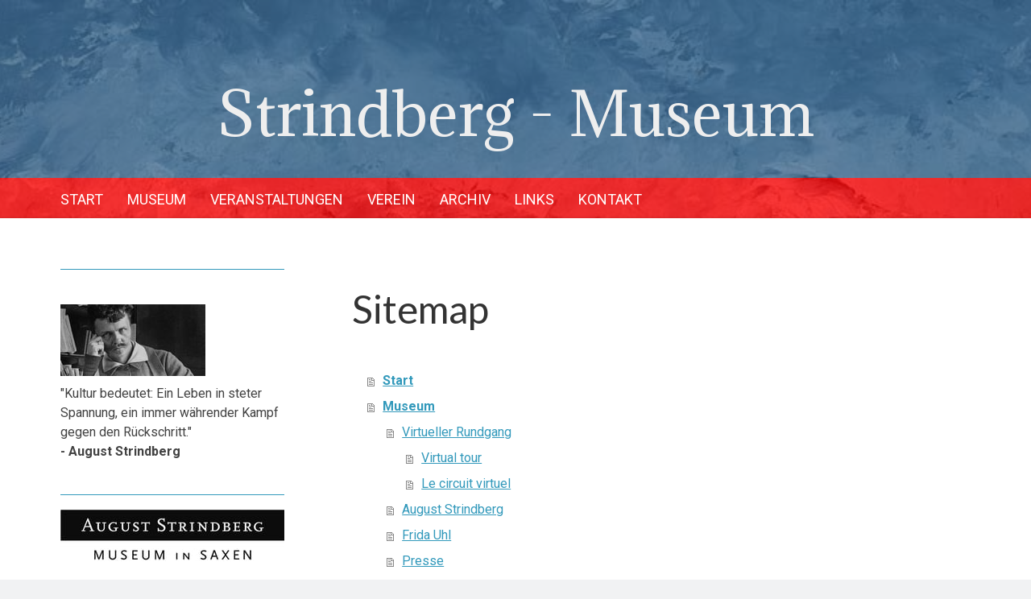

--- FILE ---
content_type: text/html; charset=UTF-8
request_url: https://www.strindbergmuseum.at/sitemap/
body_size: 8670
content:
<!DOCTYPE html>
<html lang="de-DE"><head>
    <meta charset="utf-8"/>
    <link rel="dns-prefetch preconnect" href="https://u.jimcdn.com/" crossorigin="anonymous"/>
<link rel="dns-prefetch preconnect" href="https://assets.jimstatic.com/" crossorigin="anonymous"/>
<link rel="dns-prefetch preconnect" href="https://image.jimcdn.com" crossorigin="anonymous"/>
<link rel="dns-prefetch preconnect" href="https://fonts.jimstatic.com" crossorigin="anonymous"/>
<meta name="viewport" content="width=device-width, initial-scale=1"/>
<meta http-equiv="X-UA-Compatible" content="IE=edge"/>
<meta name="description" content=""/>
<meta name="robots" content="index, follow, archive"/>
<meta property="st:section" content=""/>
<meta name="generator" content="Jimdo Creator"/>
<meta name="twitter:title" content="Abgründe einer Seele"/>
<meta name="twitter:description" content="Im Strindberg-Museum Saxen stehen die Aufenthalte des großen schwedischen Dramatikers August Strindberg in Saxen und Klam zwischen 1893 und 1896 und die im Zusammenhang damit entstandenen Werke im Mittelpunkt. Die umfangreiche Schau informiert nicht nur über den bislang kaum bekannten Lebensabschnitt des schwedischen Autors, sondern beleuchtet auch seine alchemistischen Neigungen, die komplizierte Ehe mit der Oberösterreicherin Frida Uhl und Strindbergs Bedeutung für die moderne Literatur."/>
<meta name="twitter:card" content="summary_large_image"/>
<meta property="og:url" content="http://www.strindbergmuseum.at/"/>
<meta property="og:title" content="Abgründe einer Seele"/>
<meta property="og:description" content="Im Strindberg-Museum Saxen stehen die Aufenthalte des großen schwedischen Dramatikers August Strindberg in Saxen und Klam zwischen 1893 und 1896 und die im Zusammenhang damit entstandenen Werke im Mittelpunkt. Die umfangreiche Schau informiert nicht nur über den bislang kaum bekannten Lebensabschnitt des schwedischen Autors, sondern beleuchtet auch seine alchemistischen Neigungen, die komplizierte Ehe mit der Oberösterreicherin Frida Uhl und Strindbergs Bedeutung für die moderne Literatur."/>
<meta property="og:type" content="website"/>
<meta property="og:locale" content="de_DE"/>
<meta property="og:site_name" content="Strindbergmuseum Saxen"/><title>Sitemap - Strindbergmuseum Saxen</title>
<link rel="shortcut icon" href="https://u.jimcdn.com/cms/o/s351a1512b82921cc/img/favicon.ico?t=1459019865"/>
    <link rel="alternate" type="application/rss+xml" title="Blog" href="https://www.strindbergmuseum.at/rss/blog"/>    
<link rel="canonical" href="https://www.strindbergmuseum.at/sitemap/"/>

        <script src="https://assets.jimstatic.com/ckies.js.865e7e29143a563466bd.js"></script>

        <script src="https://assets.jimstatic.com/cookieControl.js.05068c522913fc506a64.js"></script>
    <script>window.CookieControlSet.setToOff();</script>

    <style>html,body{margin:0}.hidden{display:none}.n{padding:5px}#cc-website-title a {text-decoration: none}.cc-m-image-align-1{text-align:left}.cc-m-image-align-2{text-align:right}.cc-m-image-align-3{text-align:center}</style>

        <link href="https://u.jimcdn.com/cms/o/s351a1512b82921cc/layout/dm_00da6d41756789305a3ad2a6c105ba52/css/layout.css?t=1526995234" rel="stylesheet" type="text/css" id="jimdo_layout_css"/>
<script>     /* <![CDATA[ */     /*!  loadCss [c]2014 @scottjehl, Filament Group, Inc.  Licensed MIT */     window.loadCSS = window.loadCss = function(e,n,t){var r,l=window.document,a=l.createElement("link");if(n)r=n;else{var i=(l.body||l.getElementsByTagName("head")[0]).childNodes;r=i[i.length-1]}var o=l.styleSheets;a.rel="stylesheet",a.href=e,a.media="only x",r.parentNode.insertBefore(a,n?r:r.nextSibling);var d=function(e){for(var n=a.href,t=o.length;t--;)if(o[t].href===n)return e.call(a);setTimeout(function(){d(e)})};return a.onloadcssdefined=d,d(function(){a.media=t||"all"}),a};     window.onloadCSS = function(n,o){n.onload=function(){n.onload=null,o&&o.call(n)},"isApplicationInstalled"in navigator&&"onloadcssdefined"in n&&n.onloadcssdefined(o)}     /* ]]> */ </script>     <script>
// <![CDATA[
onloadCSS(loadCss('https://assets.jimstatic.com/web.css.0732c147b7adfbb7c932a67d78765812.css') , function() {
    this.id = 'jimdo_web_css';
});
// ]]>
</script>
<link href="https://assets.jimstatic.com/web.css.0732c147b7adfbb7c932a67d78765812.css" rel="preload" as="style"/>
<noscript>
<link href="https://assets.jimstatic.com/web.css.0732c147b7adfbb7c932a67d78765812.css" rel="stylesheet"/>
</noscript>    <link href="https://assets.jimstatic.com/ownbgr.css.5500693586a48a3671dd582d70e33635.css" rel="stylesheet" type="text/css" media="all"/>

    <script>
    //<![CDATA[
        var jimdoData = {"isTestserver":false,"isLcJimdoCom":false,"isJimdoHelpCenter":false,"isProtectedPage":false,"cstok":"","cacheJsKey":"4a984adcb2fbfe7cda969ea3e64c53e9ee8ffcd9","cacheCssKey":"4a984adcb2fbfe7cda969ea3e64c53e9ee8ffcd9","cdnUrl":"https:\/\/assets.jimstatic.com\/","minUrl":"https:\/\/assets.jimstatic.com\/app\/cdn\/min\/file\/","authUrl":"https:\/\/a.jimdo.com\/","webPath":"https:\/\/www.strindbergmuseum.at\/","appUrl":"https:\/\/a.jimdo.com\/","cmsLanguage":"de_DE","isFreePackage":false,"mobile":false,"isDevkitTemplateUsed":true,"isTemplateResponsive":true,"websiteId":"s351a1512b82921cc","pageId":7,"packageId":2,"shop":{"deliveryTimeTexts":{"1":"1 - 3 Tage Lieferzeit","2":"3 - 5 Tage Lieferzeit","3":"5 - 8 Tage Lieferzeit"},"checkoutButtonText":"Zur Kasse","isReady":false,"currencyFormat":{"pattern":"#,##0.00 \u00a4","convertedPattern":"#,##0.00 $","symbols":{"GROUPING_SEPARATOR":".","DECIMAL_SEPARATOR":",","CURRENCY_SYMBOL":"\u20ac"}},"currencyLocale":"de_DE"},"tr":{"gmap":{"searchNotFound":"Die angegebene Adresse konnte nicht gefunden werden.","routeNotFound":"Die Anfahrtsroute konnte nicht berechnet werden. M\u00f6gliche Gr\u00fcnde: Die Startadresse ist zu ungenau oder zu weit von der Zieladresse entfernt."},"shop":{"checkoutSubmit":{"next":"N\u00e4chster Schritt","wait":"Bitte warten"},"paypalError":"Da ist leider etwas schiefgelaufen. Bitte versuche es erneut!","cartBar":"Zum Warenkorb","maintenance":"Dieser Shop ist vor\u00fcbergehend leider nicht erreichbar. Bitte probieren Sie es sp\u00e4ter noch einmal.","addToCartOverlay":{"productInsertedText":"Der Artikel wurde dem Warenkorb hinzugef\u00fcgt.","continueShoppingText":"Weiter einkaufen","reloadPageText":"neu laden"},"notReadyText":"Dieser Shop ist noch nicht vollst\u00e4ndig eingerichtet.","numLeftText":"Mehr als {:num} Exemplare dieses Artikels sind z.Z. leider nicht verf\u00fcgbar.","oneLeftText":"Es ist leider nur noch ein Exemplar dieses Artikels verf\u00fcgbar."},"common":{"timeout":"Es ist ein Fehler aufgetreten. Die von dir ausgew\u00e4hlte Aktion wurde abgebrochen. Bitte versuche es in ein paar Minuten erneut."},"form":{"badRequest":"Es ist ein Fehler aufgetreten: Die Eingaben konnten leider nicht \u00fcbermittelt werden. Bitte versuche es sp\u00e4ter noch einmal!"}},"jQuery":"jimdoGen002","isJimdoMobileApp":false,"bgConfig":null,"bgFullscreen":true,"responsiveBreakpointLandscape":767,"responsiveBreakpointPortrait":480,"copyableHeadlineLinks":false,"tocGeneration":false,"googlemapsConsoleKey":false,"loggingForAnalytics":false,"loggingForPredefinedPages":false,"isFacebookPixelIdEnabled":false,"userAccountId":"2444981c-4756-479b-b44f-dd7f4dd198bf"};
    // ]]>
</script>

     <script> (function(window) { 'use strict'; var regBuff = window.__regModuleBuffer = []; var regModuleBuffer = function() { var args = [].slice.call(arguments); regBuff.push(args); }; if (!window.regModule) { window.regModule = regModuleBuffer; } })(window); </script>
    <script src="https://assets.jimstatic.com/web.js.9116b46b92b1358798e9.js" async="true"></script>
    <script src="https://assets.jimstatic.com/at.js.b709aeb9c42be727b72c.js"></script>
<link rel="stylesheet" type="text/css" href="https://u.jimcdn.com/e/o/s351a1512b82921cc/userlayout/css/strindberg.css?t=4"/>
        
            

</head>

<body class="body cc-page j-m-gallery-styles j-m-video-styles j-m-hr-styles j-m-header-styles j-m-text-styles j-m-emotionheader-styles j-m-htmlCode-styles j-m-rss-styles j-m-form-styles-disabled j-m-table-styles j-m-textWithImage-styles j-m-downloadDocument-styles j-m-imageSubtitle-styles j-m-flickr-styles j-m-googlemaps-styles j-m-blogSelection-styles-disabled j-m-comment-styles j-m-jimdo-styles j-m-profile-styles j-m-guestbook-styles-disabled j-m-promotion-styles j-m-twitter-styles j-m-hgrid-styles j-m-shoppingcart-styles j-m-catalog-styles j-m-product-styles-disabled j-m-facebook-styles j-m-sharebuttons-styles j-m-formnew-styles-disabled j-m-callToAction-styles j-m-turbo-styles j-m-spacing-styles j-m-googleplus-styles j-m-dummy-styles j-m-search-styles j-m-booking-styles j-m-socialprofiles-styles j-footer-styles cc-pagemode-overlay cc-content-parent" id="page-2238830227">

<div id="cc-inner" class="cc-content-parent">
<input type="checkbox" id="jtpl-navigation__checkbox" class="jtpl-navigation__checkbox"/><!-- _main.sass --><div class="jtpl-main cc-content-parent">

  <!-- _background-area.sass -->
  <div class="jtpl-background-area" background-area="fullscreen"></div>
  <!-- END _background-area.sass -->

  <!-- _mobile-navigation.sass -->
  <div class="jtpl-mobile-navigation">
    <nav class="jtpl-mobile-navigation__inner navigation-colors mobile-navigation-colors navigation-colors--transparency"><div data-container="navigation"><div class="j-nav-variant-nested"><ul class="cc-nav-level-0 j-nav-level-0"><li id="cc-nav-view-2238830227" class="jmd-nav__list-item-0"><a href="/" data-link-title="Start">Start</a></li><li id="cc-nav-view-2238830327" class="jmd-nav__list-item-0 j-nav-has-children"><a href="/museum/" data-link-title="Museum">Museum</a><span data-navi-toggle="cc-nav-view-2238830327" class="jmd-nav__toggle-button"></span><ul class="cc-nav-level-1 j-nav-level-1"><li id="cc-nav-view-2238958627" class="jmd-nav__list-item-1 j-nav-has-children"><a href="/museum/virtueller-rundgang/" data-link-title="Virtueller Rundgang">Virtueller Rundgang</a><span data-navi-toggle="cc-nav-view-2238958627" class="jmd-nav__toggle-button"></span><ul class="cc-nav-level-2 j-nav-level-2"><li id="cc-nav-view-2246180327" class="jmd-nav__list-item-2"><a href="/museum/virtueller-rundgang/virtual-tour/" data-link-title="Virtual tour">Virtual tour</a></li><li id="cc-nav-view-2246180527" class="jmd-nav__list-item-2"><a href="/museum/virtueller-rundgang/le-circuit-virtuel/" data-link-title="Le circuit virtuel">Le circuit virtuel</a></li></ul></li><li id="cc-nav-view-2244481927" class="jmd-nav__list-item-1"><a href="/museum/august-strindberg/" data-link-title="August Strindberg">August Strindberg</a></li><li id="cc-nav-view-2244485727" class="jmd-nav__list-item-1"><a href="/museum/frida-uhl/" data-link-title="Frida Uhl">Frida Uhl</a></li><li id="cc-nav-view-2244462727" class="jmd-nav__list-item-1"><a href="/museum/presse/" data-link-title="Presse">Presse</a></li><li id="cc-nav-view-2238966927" class="jmd-nav__list-item-1"><a href="/museum/kulturhaus/" data-link-title="Kulturhaus">Kulturhaus</a></li><li id="cc-nav-view-2246177927" class="jmd-nav__list-item-1"><a href="/museum/kulturwanderweg/" data-link-title="Kulturwanderweg">Kulturwanderweg</a></li></ul></li><li id="cc-nav-view-2257394027" class="jmd-nav__list-item-0"><a href="/veranstaltungen/" data-link-title="Veranstaltungen">Veranstaltungen</a></li><li id="cc-nav-view-2238957427" class="jmd-nav__list-item-0"><a href="/verein/" data-link-title="Verein">Verein</a></li><li id="cc-nav-view-2246198327" class="jmd-nav__list-item-0 j-nav-has-children"><a href="/archiv/" data-link-title="Archiv">Archiv</a><span data-navi-toggle="cc-nav-view-2246198327" class="jmd-nav__toggle-button"></span><ul class="cc-nav-level-1 j-nav-level-1"><li id="cc-nav-view-2570219327" class="jmd-nav__list-item-1"><a href="/archiv/2024/" data-link-title="2024">2024</a></li><li id="cc-nav-view-2545564427" class="jmd-nav__list-item-1"><a href="/archiv/2023/" data-link-title="2023">2023</a></li><li id="cc-nav-view-2531078827" class="jmd-nav__list-item-1"><a href="/archiv/2022/" data-link-title="2022">2022</a></li><li id="cc-nav-view-2513316127" class="jmd-nav__list-item-1"><a href="/archiv/2021/" data-link-title="2021">2021</a></li><li id="cc-nav-view-2494393427" class="jmd-nav__list-item-1"><a href="/archiv/2019/" data-link-title="2019">2019</a></li><li id="cc-nav-view-2488748727" class="jmd-nav__list-item-1"><a href="/archiv/2018/" data-link-title="2018">2018</a></li><li id="cc-nav-view-2459478027" class="jmd-nav__list-item-1"><a href="/archiv/2017-1/" data-link-title="2017">2017</a></li><li id="cc-nav-view-2359858027" class="jmd-nav__list-item-1"><a href="/archiv/2016/" data-link-title="2016">2016</a></li><li id="cc-nav-view-2257745227" class="jmd-nav__list-item-1"><a href="/archiv/2015/" data-link-title="2015">2015</a></li><li id="cc-nav-view-2256704527" class="jmd-nav__list-item-1"><a href="/archiv/2014/" data-link-title="2014">2014</a></li><li id="cc-nav-view-2257745127" class="jmd-nav__list-item-1"><a href="/archiv/2013/" data-link-title="2013">2013</a></li><li id="cc-nav-view-2257745027" class="jmd-nav__list-item-1"><a href="/archiv/2012/" data-link-title="2012">2012</a></li><li id="cc-nav-view-2257744927" class="jmd-nav__list-item-1"><a href="/archiv/2011/" data-link-title="2011">2011</a></li><li id="cc-nav-view-2257744827" class="jmd-nav__list-item-1"><a href="/archiv/2010/" data-link-title="2010">2010</a></li><li id="cc-nav-view-2257744727" class="jmd-nav__list-item-1"><a href="/archiv/2009/" data-link-title="2009">2009</a></li><li id="cc-nav-view-2257744627" class="jmd-nav__list-item-1"><a href="/archiv/2008/" data-link-title="2008">2008</a></li><li id="cc-nav-view-2257744527" class="jmd-nav__list-item-1"><a href="/archiv/2007/" data-link-title="2007">2007</a></li><li id="cc-nav-view-2257744427" class="jmd-nav__list-item-1"><a href="/archiv/2006/" data-link-title="2006">2006</a></li><li id="cc-nav-view-2257744327" class="jmd-nav__list-item-1"><a href="/archiv/2005/" data-link-title="2005">2005</a></li><li id="cc-nav-view-2257746827" class="jmd-nav__list-item-1"><a href="/archiv/2004/" data-link-title="2004">2004</a></li></ul></li><li id="cc-nav-view-2238972627" class="jmd-nav__list-item-0"><a href="/links/" data-link-title="Links">Links</a></li><li id="cc-nav-view-2238830427" class="jmd-nav__list-item-0"><a href="/kontakt/" data-link-title="Kontakt">Kontakt</a></li></ul></div></div>
    </nav>
</div>
  <!-- / END _mobile-navigation.sass -->

  <!-- _header.sass -->
  <div class="jtpl-header border-options" background-area="stripe" background-area-default="">
    <div class="jtpl-header__inner flex-background-options">

      <div class="jtpl-topbar navigation-colors">
        <!-- _navigation.sass -->
        <label for="jtpl-navigation__checkbox" class="jtpl-navigation__label">
          <span class="jtpl-navigation__borders navigation-colors__menu-icon"></span>
        </label>
        <!-- / END _navigation.sass -->
      </div>

      <!-- _cart.sass -->
      <div class="jtpl-cart">
        
      </div>
      <!-- / END _cart.sass -->

      <nav class="jtpl-navigation navigation-colors navigation-alignment"><div class="jtpl-navigation__inner">
          <div data-container="navigation"><div class="j-nav-variant-nested"><ul class="cc-nav-level-0 j-nav-level-0"><li id="cc-nav-view-2238830227" class="jmd-nav__list-item-0"><a href="/" data-link-title="Start">Start</a></li><li id="cc-nav-view-2238830327" class="jmd-nav__list-item-0 j-nav-has-children"><a href="/museum/" data-link-title="Museum">Museum</a><span data-navi-toggle="cc-nav-view-2238830327" class="jmd-nav__toggle-button"></span></li><li id="cc-nav-view-2257394027" class="jmd-nav__list-item-0"><a href="/veranstaltungen/" data-link-title="Veranstaltungen">Veranstaltungen</a></li><li id="cc-nav-view-2238957427" class="jmd-nav__list-item-0"><a href="/verein/" data-link-title="Verein">Verein</a></li><li id="cc-nav-view-2246198327" class="jmd-nav__list-item-0 j-nav-has-children"><a href="/archiv/" data-link-title="Archiv">Archiv</a><span data-navi-toggle="cc-nav-view-2246198327" class="jmd-nav__toggle-button"></span></li><li id="cc-nav-view-2238972627" class="jmd-nav__list-item-0"><a href="/links/" data-link-title="Links">Links</a></li><li id="cc-nav-view-2238830427" class="jmd-nav__list-item-0"><a href="/kontakt/" data-link-title="Kontakt">Kontakt</a></li></ul></div></div>
        </div>
      </nav><div class="jtpl-header__logo-title-area">
        <div class="jtpl-logo">
          
        </div>
        <div class="jtpl-title">
          <div id="cc-website-title" class="cc-single-module-element"><div id="cc-m-11372858527" class="j-module n j-header"><a href="https://www.strindbergmuseum.at/"><span class="cc-within-single-module-element j-website-title-content" id="cc-m-header-11372858527">Strindberg - Museum</span></a></div></div>
        </div>
      </div>

    </div>
  </div>
  <!-- / END _header.sass -->

  <!-- _section-main.sass -->
  <div class="jtpl-section-main content-options-box cc-content-parent">

    <div class="jtpl-sidebar-content__container cc-content-parent">

      <div class="jtpl-content content-options-inner cc-content-parent">
        <div id="content_area" data-container="content"><div class="j-static-page"><h1 class="n">Sitemap</h1>
<ul class="sitemap"><li><a href="/">Start</a></li>
<li><a href="/museum/">Museum</a></li>
<li><ul class="sitemap"><li><a href="/museum/virtueller-rundgang/">Virtueller Rundgang</a></li>
<li><ul class="sitemap"><li><a href="/museum/virtueller-rundgang/virtual-tour/">Virtual tour</a></li>
<li><a href="/museum/virtueller-rundgang/le-circuit-virtuel/">Le circuit virtuel</a></li>
</ul></li><li><a href="/museum/august-strindberg/">August Strindberg</a></li>
<li><a href="/museum/frida-uhl/">Frida Uhl</a></li>
<li><a href="/museum/presse/">Presse</a></li>
<li><a href="/museum/kulturhaus/">Kulturhaus</a></li>
<li><a href="/museum/kulturwanderweg/">Kulturwanderweg</a></li>
</ul></li><li><a href="/veranstaltungen/">Veranstaltungen</a></li>
<li><a href="/verein/">Verein</a></li>
<li><a href="/archiv/">Archiv</a></li>
<li><ul class="sitemap"><li><a href="/archiv/2024/">2024</a></li>
<li><a href="/archiv/2023/">2023</a></li>
<li><a href="/archiv/2022/">2022</a></li>
<li><a href="/archiv/2021/">2021</a></li>
<li><a href="/archiv/2019/">2019</a></li>
<li><a href="/archiv/2018/">2018</a></li>
<li><a href="/archiv/2017-1/">2017</a></li>
<li><a href="/archiv/2016/">2016</a></li>
<li><a href="/archiv/2015/">2015</a></li>
<li><a href="/archiv/2014/">2014</a></li>
<li><a href="/archiv/2013/">2013</a></li>
<li><a href="/archiv/2012/">2012</a></li>
<li><a href="/archiv/2011/">2011</a></li>
<li><a href="/archiv/2010/">2010</a></li>
<li><a href="/archiv/2009/">2009</a></li>
<li><a href="/archiv/2008/">2008</a></li>
<li><a href="/archiv/2007/">2007</a></li>
<li><a href="/archiv/2006/">2006</a></li>
<li><a href="/archiv/2005/">2005</a></li>
<li><a href="/archiv/2004/">2004</a></li>
</ul></li><li><a href="/links/">Links</a></li>
<li><a href="/kontakt/">Kontakt</a></li>
</ul><br/>
</div></div>
      </div>

      <!-- _section-aside.sass -->
      <aside class="jtpl-sidebar"><!-- _navigation.sass --><nav class="jtpl-subnavigation subnavigation-colors"><div data-container="navigation"><div class="j-nav-variant-nested"></div></div>
        </nav><!-- END _navigation.sass --><div class="jtpl-sidebar__content sidebar-options">
          <div data-container="sidebar"><div id="cc-matrix-3172684427"><div id="cc-m-13717026827" class="j-module n j-hr ">    <hr/>
</div><div id="cc-m-12679868027" class="j-module n j-spacing ">
    <div class="cc-m-spacer" style="height: 15px;">
    
</div>

</div><div id="cc-m-11933845527" class="j-module n j-imageSubtitle "><figure class="cc-imagewrapper cc-m-image-align-1">
<img srcset="https://image.jimcdn.com/cdn-cgi/image/width=180%2Cheight=10000%2Cfit=contain%2Cformat=jpg%2C/app/cms/storage/image/path/s351a1512b82921cc/image/ifc76c5684d8e5164/version/1474346809/image.jpg 180w, https://image.jimcdn.com/cdn-cgi/image/width=320%2Cheight=10000%2Cfit=contain%2Cformat=jpg%2C/app/cms/storage/image/path/s351a1512b82921cc/image/ifc76c5684d8e5164/version/1474346809/image.jpg 320w, https://image.jimcdn.com/cdn-cgi/image/width=360%2Cheight=10000%2Cfit=contain%2Cformat=jpg%2C/app/cms/storage/image/path/s351a1512b82921cc/image/ifc76c5684d8e5164/version/1474346809/image.jpg 360w" sizes="(min-width: 180px) 180px, 100vw" id="cc-m-imagesubtitle-image-11933845527" src="https://image.jimcdn.com/cdn-cgi/image/width=180%2Cheight=10000%2Cfit=contain%2Cformat=jpg%2C/app/cms/storage/image/path/s351a1512b82921cc/image/ifc76c5684d8e5164/version/1474346809/image.jpg" alt="" class="" data-src-width="630" data-src-height="314" data-src="https://image.jimcdn.com/cdn-cgi/image/width=180%2Cheight=10000%2Cfit=contain%2Cformat=jpg%2C/app/cms/storage/image/path/s351a1512b82921cc/image/ifc76c5684d8e5164/version/1474346809/image.jpg" data-image-id="7828731827"/>    

</figure>

<div class="cc-clear"></div>
<script id="cc-m-reg-11933845527">// <![CDATA[

    window.regModule("module_imageSubtitle", {"data":{"imageExists":true,"hyperlink":"","hyperlink_target":"","hyperlinkAsString":"","pinterest":"0","id":11933845527,"widthEqualsContent":"0","resizeWidth":"180","resizeHeight":90},"id":11933845527});
// ]]>
</script></div><div id="cc-m-11410225627" class="j-module n j-text "><p style="text-align: left;">
    "Kultur bedeutet: Ein Leben in steter Spannung, ein immer währender Kampf gegen den Rückschritt."
</p>

<p style="text-align: left;">
    <strong>- August Strindberg</strong>
</p></div><div id="cc-m-12411302327" class="j-module n j-spacing ">
    <div class="cc-m-spacer" style="height: 13px;">
    
</div>

</div><div id="cc-m-14598251327" class="j-module n j-hr ">    <hr/>
</div><div id="cc-m-11372755527" class="j-module n j-imageSubtitle "><figure class="cc-imagewrapper cc-m-image-align-1 cc-m-width-maxed">
<img srcset="https://image.jimcdn.com/cdn-cgi/image/width=278%2Cheight=10000%2Cfit=contain%2Cformat=jpg%2C/app/cms/storage/image/path/s351a1512b82921cc/image/ibb9f28bb52a53dea/version/1428139411/image.jpg 278w, https://image.jimcdn.com/cdn-cgi/image/width=320%2Cheight=10000%2Cfit=contain%2Cformat=jpg%2C/app/cms/storage/image/path/s351a1512b82921cc/image/ibb9f28bb52a53dea/version/1428139411/image.jpg 320w, https://image.jimcdn.com/cdn-cgi/image/width=556%2Cheight=10000%2Cfit=contain%2Cformat=jpg%2C/app/cms/storage/image/path/s351a1512b82921cc/image/ibb9f28bb52a53dea/version/1428139411/image.jpg 556w" sizes="(min-width: 278px) 278px, 100vw" id="cc-m-imagesubtitle-image-11372755527" src="https://image.jimcdn.com/cdn-cgi/image/width=278%2Cheight=10000%2Cfit=contain%2Cformat=jpg%2C/app/cms/storage/image/path/s351a1512b82921cc/image/ibb9f28bb52a53dea/version/1428139411/image.jpg" alt="" class="" data-src-width="1063" data-src-height="282" data-src="https://image.jimcdn.com/cdn-cgi/image/width=278%2Cheight=10000%2Cfit=contain%2Cformat=jpg%2C/app/cms/storage/image/path/s351a1512b82921cc/image/ibb9f28bb52a53dea/version/1428139411/image.jpg" data-image-id="7473473527"/>    

</figure>

<div class="cc-clear"></div>
<script id="cc-m-reg-11372755527">// <![CDATA[

    window.regModule("module_imageSubtitle", {"data":{"imageExists":true,"hyperlink":"","hyperlink_target":"","hyperlinkAsString":"","pinterest":"0","id":11372755527,"widthEqualsContent":"1","resizeWidth":"278","resizeHeight":74},"id":11372755527});
// ]]>
</script></div><div id="cc-m-11371757027" class="j-module n j-text "><p>
    Das Strindberg-Museum Saxen kann auf Voranmeldung besucht werden. Wir freuen uns auf Ihre Terminanfrage bei:
</p>

<p>
     
</p>

<p>
    <strong><span style="font-size: 14px;">Mag. Veronika Kirchner</span></strong>
</p>

<p>
    <a href="tel:+436644568919" target="_blank" title="tel:+436644568919"><span style="font-size: 14px;">+43 664 456 89 19</span></a>
</p>

<p>
    <a href="mailto:veronika.kirchner08@gmail.com" title="mailto:veronika.kirchner08@gmail.com"><span style="font-size: 14px;">veronika.kirchner08@gmail.com</span></a>
</p></div><div id="cc-m-11372769427" class="j-module n j-hr ">    <hr/>
</div><div id="cc-m-11371756627" class="j-module n j-text "><p style="text-align: left;">
    Saxen 7 · <span style="font-size: 1.6rem;">4351 Saxen</span>
</p>

<p style="text-align: left;">
    Mail <a title="mailto:info@strindbergmuseum.at" href="mailto:info@strindbergmuseum.at">info@strindbergmuseum.at</a>
</p></div></div></div>
        </div>
      </aside><!-- / END _section-aside.sass -->
</div>
    <!-- / END _section-main.sass -->

    <!-- _footer.sass -->
    <footer class="jtpl-footer footer-options"><div class="jtpl-footer__inner">
        <div id="contentfooter" data-container="footer">

    
    <div class="j-meta-links">
        <a href="/about/">Impressum</a> | <a href="//www.strindbergmuseum.at/j/privacy">Datenschutz</a> | <a href="/sitemap/">Sitemap</a>    </div>

    <div class="j-admin-links">
            
    <span class="loggedout">
        <a rel="nofollow" id="login" href="/login">Anmelden</a>
    </span>

<span class="loggedin">
    <a rel="nofollow" id="logout" target="_top" href="https://cms.e.jimdo.com/app/cms/logout.php">
        Abmelden    </a>
    |
    <a rel="nofollow" id="edit" target="_top" href="https://a.jimdo.com/app/auth/signin/jumpcms/?page=2238830227">Bearbeiten</a>
</span>
        </div>

    
</div>

      </div>
    </footer><!-- / END _footer.sass -->
</div>
  <!-- / END _main.sass -->
</div>
</div>
    <ul class="cc-FloatingButtonBarContainer cc-FloatingButtonBarContainer-right hidden">

                    <!-- scroll to top button -->
            <li class="cc-FloatingButtonBarContainer-button-scroll">
                <a href="javascript:void(0);" title="Nach oben scrollen">
                    <span>Nach oben scrollen</span>
                </a>
            </li>
            <script>// <![CDATA[

    window.regModule("common_scrolltotop", []);
// ]]>
</script>    </ul>
    <script type="text/javascript">
//<![CDATA[
var _gaq = [];

_gaq.push(['_gat._anonymizeIp']);

if (window.CookieControl.isCookieAllowed("ga")) {
    _gaq.push(['a._setAccount', 'UA-44751586-31'],
        ['a._trackPageview']
        );

    (function() {
        var ga = document.createElement('script');
        ga.type = 'text/javascript';
        ga.async = true;
        ga.src = 'https://www.google-analytics.com/ga.js';

        var s = document.getElementsByTagName('script')[0];
        s.parentNode.insertBefore(ga, s);
    })();
}
addAutomatedTracking('creator.website', track_anon);
//]]>
</script>
    
<div id="loginbox" class="hidden">

    <div id="loginbox-header">

    <a class="cc-close" title="Dieses Element zuklappen" href="#">zuklappen</a>

    <div class="c"></div>

</div>

<div id="loginbox-content">

        <div id="resendpw"></div>

        <div id="loginboxOuter"></div>
    </div>
</div>
<div id="loginbox-darklayer" class="hidden"></div>
<script>// <![CDATA[

    window.regModule("web_login", {"url":"https:\/\/www.strindbergmuseum.at\/","pageId":7});
// ]]>
</script>

<script>// <![CDATA[

    window.regModule("common_awesomebackground", {"bgtype":0,"effect":0,"speed":0,"overlayStyle":0,"repeat":4,"videoMute":1,"videoHideContent":1,"images":["https:\/\/image.jimcdn.com\/cdn-cgi\/image\/\/app\/cms\/storage\/image\/path\/s351a1512b82921cc\/background\/ifbc913f0afe403d2\/version\/1424178671\/image.jpg","https:\/\/image.jimcdn.com\/cdn-cgi\/image\/\/app\/cms\/storage\/image\/path\/s351a1512b82921cc\/background\/i0efdfcbb0931c6a4\/version\/1425327959\/image.jpg"],"video":null,"constants":{"cms":{"LOGINBOX_ID":"loginbox"},"page":{"CC_INNER_ID":"cc-inner"},"floatingButtonBar":{"MUTE_BUTTON_CLASS":"cc-FloatingButtonBarContainer-button-mute","SHOW_FULL_VIDEO_CLASS":"cc-FloatingButtonBarContainer-button-full","ENABLED_BUTTON_CLASS":"cc-FloatingButtonBarContainer-button-enabled"},"bgVideo":{"BG_VIDEO_COOKIE_KEY":"ownbg.video.seekPos","BG_VIDEO_MUTE_COOKIE_KEY":"ownbg.video.mute","BG_VIDEO_CONTAINER_ID":"cc-jimdo-bgr-video","BG_VIDEO_PLAYER_ID":"cc-bgr-ytplayer"},"bgConfig":{"BG_OVERLAY_STYLE_NONE":0}},"i18n":{"mute":"Ton ausschalten","unmute":"Ton anschalten","hideContent":"Hintergrund-Video ohne Inhalte anzeigen","showContent":"Seiteninhalte wieder anzeigen"}});
// ]]>
</script>


</body>
</html>


--- FILE ---
content_type: text/css; charset=UTF-8
request_url: https://u.jimcdn.com/e/o/s351a1512b82921cc/userlayout/css/strindberg.css?t=4
body_size: 211
content:
@media all and (min-width: 1000px) {
	.jtpl-content {
		float: right;
		width: 69%;
	}

	nav.jtpl-navigation  {
		top: 220px;
		display: block !important;
	}

	.jtpl-sidebar {
		width: 29%;
		float: left;
	}

	.jtpl-navigation ul li {
		display: inline-block;
	}

	nav.jtpl-subnavigation {
		display: block !important;
	}

	.jtpl-mobile-navigation {
		display: none !important;
	}
	.jtpl-navigation__label {
		display: none !important;
	}
}


    .navigation-colors__menu-icon, .navigation-colors__menu-icon:before, .navigation-colors__menu-icon:after {
        border-color: #fafafa;
    }
    
.jtpl-header {
border-bottom-width: 50px;
}

.jtpl-header .jtpl-header__logo-title-area {
padding: 40px 0 20px;
min-height: 110px;
}

.navigation-colors ul {
max-width: 1120px;
}

.jtpl-header .jtpl-logo {
display: none;
}
    
   .jtpl-header .gutter {
        padding: 5px 20px;
    }
    
    #cc-m-header-11372858527 {
        font-size: 72px;
    }   
    
    

    